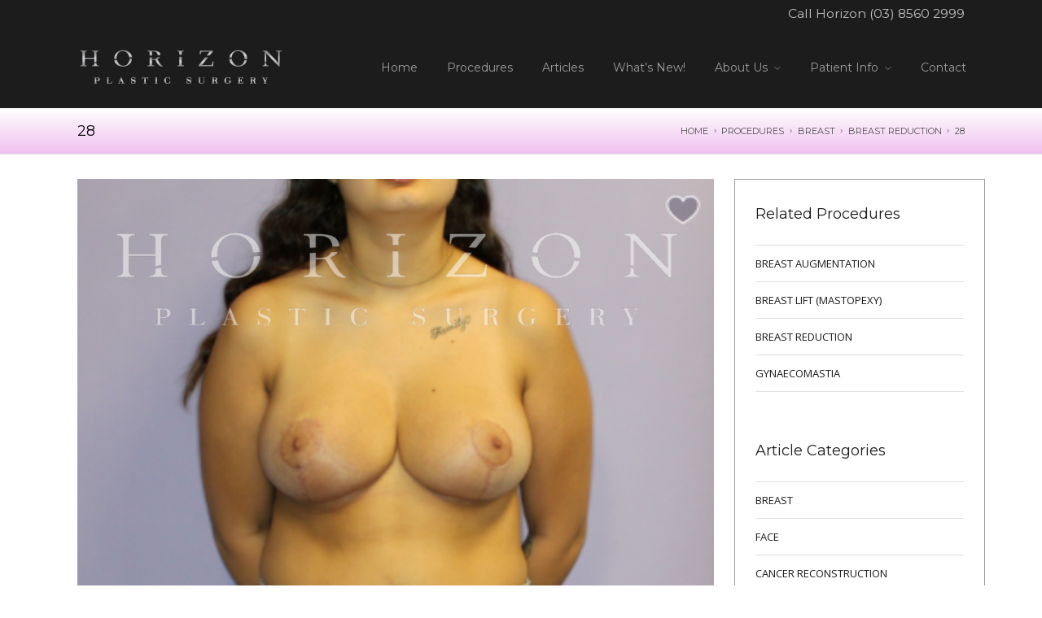

--- FILE ---
content_type: text/html; charset=UTF-8
request_url: https://horizonplasticsurgery.com/procedure/breast/breast-reduction/28-3/
body_size: 10194
content:

<!DOCTYPE html>
<!--[if lt IE 9]>             <html class="no-js ie lt-ie9" lang="en-US"><![endif]-->
<!--[if IE 9]>                <html class="no-js ie ie9" lang="en-US">   <![endif]-->
<!--[if (gt IE 9)|!(IE)]><!--><html class="no-js no-ie" lang="en-US">    <!--<![endif]-->
	<head>
		<meta charset="UTF-8" />
		<meta name="viewport" content="width=device-width, initial-scale=1, minimum-scale=1" />
		<!--[if lt IE 9]>
			<script src="https://html5shim.googlecode.com/svn/trunk/html5.js"></script>
			<script src="https://horizonplasticsurgery.com/wp-content/themes/everything/data/js/selectivizr.min.js"></script>
		<![endif]-->
		<meta name='robots' content='index, follow, max-image-preview:large, max-snippet:-1, max-video-preview:-1' />
<meta property="og:site_name" content="Horizon Plastic Surgery Melbourne" /><meta property="og:title" content="28 - Horizon Plastic Surgery Melbourne" /><meta property="og:locale" content="en_US" /><meta property="og:url" content="https://horizonplasticsurgery.com/procedure/breast/breast-reduction/28-3/" />
	<!-- This site is optimized with the Yoast SEO plugin v20.8 - https://yoast.com/wordpress/plugins/seo/ -->
	<title>28 - Horizon Plastic Surgery Melbourne</title>
	<link rel="canonical" href="https://horizonplasticsurgery.com/procedure/breast/breast-reduction/28-3/" />
	<meta property="og:locale" content="en_US" />
	<meta property="og:type" content="article" />
	<meta property="og:title" content="28 - Horizon Plastic Surgery Melbourne" />
	<meta property="og:url" content="https://horizonplasticsurgery.com/procedure/breast/breast-reduction/28-3/" />
	<meta property="og:site_name" content="Horizon Plastic Surgery Melbourne" />
	<meta property="og:image" content="https://horizonplasticsurgery.com/procedure/breast/breast-reduction/28-3" />
	<meta property="og:image:width" content="1080" />
	<meta property="og:image:height" content="1080" />
	<meta property="og:image:type" content="image/png" />
	<meta name="twitter:card" content="summary_large_image" />
	<script type="application/ld+json" class="yoast-schema-graph">{"@context":"https://schema.org","@graph":[{"@type":"WebPage","@id":"https://horizonplasticsurgery.com/procedure/breast/breast-reduction/28-3/","url":"https://horizonplasticsurgery.com/procedure/breast/breast-reduction/28-3/","name":"28 - Horizon Plastic Surgery Melbourne","isPartOf":{"@id":"https://horizonplasticsurgery.com/#website"},"primaryImageOfPage":{"@id":"https://horizonplasticsurgery.com/procedure/breast/breast-reduction/28-3/#primaryimage"},"image":{"@id":"https://horizonplasticsurgery.com/procedure/breast/breast-reduction/28-3/#primaryimage"},"thumbnailUrl":"https://horizonplasticsurgery.com/wp-content/uploads/2015/11/28-2.png","datePublished":"2022-10-19T00:59:00+00:00","dateModified":"2022-10-19T00:59:00+00:00","breadcrumb":{"@id":"https://horizonplasticsurgery.com/procedure/breast/breast-reduction/28-3/#breadcrumb"},"inLanguage":"en-US","potentialAction":[{"@type":"ReadAction","target":["https://horizonplasticsurgery.com/procedure/breast/breast-reduction/28-3/"]}]},{"@type":"ImageObject","inLanguage":"en-US","@id":"https://horizonplasticsurgery.com/procedure/breast/breast-reduction/28-3/#primaryimage","url":"https://horizonplasticsurgery.com/wp-content/uploads/2015/11/28-2.png","contentUrl":"https://horizonplasticsurgery.com/wp-content/uploads/2015/11/28-2.png","width":1080,"height":1080},{"@type":"BreadcrumbList","@id":"https://horizonplasticsurgery.com/procedure/breast/breast-reduction/28-3/#breadcrumb","itemListElement":[{"@type":"ListItem","position":1,"name":"Home","item":"https://horizonplasticsurgery.com/"},{"@type":"ListItem","position":2,"name":"BREAST","item":"https://horizonplasticsurgery.com/procedure/breast/"},{"@type":"ListItem","position":3,"name":"BREAST REDUCTION","item":"https://horizonplasticsurgery.com/procedure/breast/breast-reduction/"},{"@type":"ListItem","position":4,"name":"28"}]},{"@type":"WebSite","@id":"https://horizonplasticsurgery.com/#website","url":"https://horizonplasticsurgery.com/","name":"Horizon Plastic Surgery Melbourne","description":"Call Horizon (03) 8560 2999","potentialAction":[{"@type":"SearchAction","target":{"@type":"EntryPoint","urlTemplate":"https://horizonplasticsurgery.com/?s={search_term_string}"},"query-input":"required name=search_term_string"}],"inLanguage":"en-US"}]}</script>
	<!-- / Yoast SEO plugin. -->


<script type='application/javascript'>console.log('PixelYourSite Free version 9.3.7');</script>
<link rel='dns-prefetch' href='//ajax.googleapis.com' />
<link rel="alternate" type="application/rss+xml" title="Horizon Plastic Surgery Melbourne &raquo; Feed" href="https://horizonplasticsurgery.com/feed/" />
<link rel="alternate" type="application/rss+xml" title="Horizon Plastic Surgery Melbourne &raquo; Comments Feed" href="https://horizonplasticsurgery.com/comments/feed/" />
<script type="text/javascript">
window._wpemojiSettings = {"baseUrl":"https:\/\/s.w.org\/images\/core\/emoji\/14.0.0\/72x72\/","ext":".png","svgUrl":"https:\/\/s.w.org\/images\/core\/emoji\/14.0.0\/svg\/","svgExt":".svg","source":{"concatemoji":"https:\/\/horizonplasticsurgery.com\/wp-includes\/js\/wp-emoji-release.min.js?ver=02546bfe82ac15684f94715d104ea55d"}};
/*! This file is auto-generated */
!function(e,a,t){var n,r,o,i=a.createElement("canvas"),p=i.getContext&&i.getContext("2d");function s(e,t){p.clearRect(0,0,i.width,i.height),p.fillText(e,0,0);e=i.toDataURL();return p.clearRect(0,0,i.width,i.height),p.fillText(t,0,0),e===i.toDataURL()}function c(e){var t=a.createElement("script");t.src=e,t.defer=t.type="text/javascript",a.getElementsByTagName("head")[0].appendChild(t)}for(o=Array("flag","emoji"),t.supports={everything:!0,everythingExceptFlag:!0},r=0;r<o.length;r++)t.supports[o[r]]=function(e){if(p&&p.fillText)switch(p.textBaseline="top",p.font="600 32px Arial",e){case"flag":return s("\ud83c\udff3\ufe0f\u200d\u26a7\ufe0f","\ud83c\udff3\ufe0f\u200b\u26a7\ufe0f")?!1:!s("\ud83c\uddfa\ud83c\uddf3","\ud83c\uddfa\u200b\ud83c\uddf3")&&!s("\ud83c\udff4\udb40\udc67\udb40\udc62\udb40\udc65\udb40\udc6e\udb40\udc67\udb40\udc7f","\ud83c\udff4\u200b\udb40\udc67\u200b\udb40\udc62\u200b\udb40\udc65\u200b\udb40\udc6e\u200b\udb40\udc67\u200b\udb40\udc7f");case"emoji":return!s("\ud83e\udef1\ud83c\udffb\u200d\ud83e\udef2\ud83c\udfff","\ud83e\udef1\ud83c\udffb\u200b\ud83e\udef2\ud83c\udfff")}return!1}(o[r]),t.supports.everything=t.supports.everything&&t.supports[o[r]],"flag"!==o[r]&&(t.supports.everythingExceptFlag=t.supports.everythingExceptFlag&&t.supports[o[r]]);t.supports.everythingExceptFlag=t.supports.everythingExceptFlag&&!t.supports.flag,t.DOMReady=!1,t.readyCallback=function(){t.DOMReady=!0},t.supports.everything||(n=function(){t.readyCallback()},a.addEventListener?(a.addEventListener("DOMContentLoaded",n,!1),e.addEventListener("load",n,!1)):(e.attachEvent("onload",n),a.attachEvent("onreadystatechange",function(){"complete"===a.readyState&&t.readyCallback()})),(e=t.source||{}).concatemoji?c(e.concatemoji):e.wpemoji&&e.twemoji&&(c(e.twemoji),c(e.wpemoji)))}(window,document,window._wpemojiSettings);
</script>
<style type="text/css">
img.wp-smiley,
img.emoji {
	display: inline !important;
	border: none !important;
	box-shadow: none !important;
	height: 1em !important;
	width: 1em !important;
	margin: 0 0.07em !important;
	vertical-align: -0.1em !important;
	background: none !important;
	padding: 0 !important;
}
</style>
	<link rel='stylesheet' id='wp-block-library-group-css' href='https://horizonplasticsurgery.com/wp-content/plugins/bwp-minify/min/?f=wp-includes/css/dist/block-library/style.min.css,wp-includes/css/classic-themes.min.css,wp-content/plugins/age-gate/dist/main.css,wp-content/themes/everything/data/css/3rd-party.min.css,wp-content/themes/everything/data/css/style.min.css,wp-content/themes/everything/data/css/bright.min.css,wp-content/themes/everything_child/style.css,wp-content/plugins/masterslider_old/public/assets/css/masterslider.main.css,wp-content/uploads/masterslider/custom.css' type='text/css' media='all' />
<link rel='stylesheet' id='everything-mobile-group-css' href='https://horizonplasticsurgery.com/wp-content/plugins/bwp-minify/min/?f=wp-content/themes/everything/data/css/mobile.min.css' type='text/css' media='only screen and (max-width: 767px)' />
<script type='text/javascript' src='//ajax.googleapis.com/ajax/libs/webfont/1.4.7/webfont.js?ver=1.4.7' id='everything-child-webfont-js'></script>
<script type='text/javascript' src='https://horizonplasticsurgery.com/wp-includes/js/jquery/jquery.min.js?ver=3.6.4' id='jquery-core-js'></script>
<script type='text/javascript' src='https://horizonplasticsurgery.com/wp-includes/js/jquery/jquery-migrate.min.js?ver=3.4.0' id='jquery-migrate-js'></script>
<script type='text/javascript' id='pys-js-extra'>
/* <![CDATA[ */
var pysOptions = {"staticEvents":{"facebook":{"init_event":[{"delay":0,"type":"static","name":"PageView","pixelIds":["1467058056691457"],"eventID":"0e41805f-19ae-4171-8360-789f0bb2bf60","params":{"page_title":"28","post_type":"attachment","post_id":1623,"plugin":"PixelYourSite","user_role":"guest","event_url":"horizonplasticsurgery.com\/procedure\/breast\/breast-reduction\/28-3\/"},"e_id":"init_event","ids":[],"hasTimeWindow":false,"timeWindow":0,"woo_order":"","edd_order":""}]}},"dynamicEvents":{"automatic_event_form":{"facebook":{"delay":0,"type":"dyn","name":"Form","pixelIds":["1467058056691457"],"eventID":"08a98839-81db-464e-9c5f-54acf892227c","params":{"page_title":"28","post_type":"attachment","post_id":1623,"plugin":"PixelYourSite","user_role":"guest","event_url":"horizonplasticsurgery.com\/procedure\/breast\/breast-reduction\/28-3\/"},"e_id":"automatic_event_form","ids":[],"hasTimeWindow":false,"timeWindow":0,"woo_order":"","edd_order":""}},"automatic_event_download":{"facebook":{"delay":0,"type":"dyn","name":"Download","extensions":["","doc","exe","js","pdf","ppt","tgz","zip","xls"],"pixelIds":["1467058056691457"],"eventID":"669c0bdb-cb1f-4982-8df0-ac03774b5ca6","params":{"page_title":"28","post_type":"attachment","post_id":1623,"plugin":"PixelYourSite","user_role":"guest","event_url":"horizonplasticsurgery.com\/procedure\/breast\/breast-reduction\/28-3\/"},"e_id":"automatic_event_download","ids":[],"hasTimeWindow":false,"timeWindow":0,"woo_order":"","edd_order":""}},"automatic_event_comment":{"facebook":{"delay":0,"type":"dyn","name":"Comment","pixelIds":["1467058056691457"],"eventID":"231a2d1e-0d95-4c4f-b271-2a91ebd6b050","params":{"page_title":"28","post_type":"attachment","post_id":1623,"plugin":"PixelYourSite","user_role":"guest","event_url":"horizonplasticsurgery.com\/procedure\/breast\/breast-reduction\/28-3\/"},"e_id":"automatic_event_comment","ids":[],"hasTimeWindow":false,"timeWindow":0,"woo_order":"","edd_order":""}}},"triggerEvents":[],"triggerEventTypes":[],"facebook":{"pixelIds":["1467058056691457"],"advancedMatching":[],"removeMetadata":false,"contentParams":{"post_type":"attachment","post_id":1623,"content_name":"28","tags":"","categories":[]},"commentEventEnabled":true,"wooVariableAsSimple":false,"downloadEnabled":true,"formEventEnabled":true,"ajaxForServerEvent":true,"serverApiEnabled":true,"wooCRSendFromServer":false},"debug":"","siteUrl":"https:\/\/horizonplasticsurgery.com","ajaxUrl":"https:\/\/horizonplasticsurgery.com\/wp-admin\/admin-ajax.php","ajax_event":"5d284390b9","enable_remove_download_url_param":"1","cookie_duration":"7","last_visit_duration":"60","enable_success_send_form":"","gdpr":{"ajax_enabled":false,"all_disabled_by_api":false,"facebook_disabled_by_api":false,"analytics_disabled_by_api":false,"google_ads_disabled_by_api":false,"pinterest_disabled_by_api":false,"bing_disabled_by_api":false,"facebook_prior_consent_enabled":true,"analytics_prior_consent_enabled":true,"google_ads_prior_consent_enabled":null,"pinterest_prior_consent_enabled":true,"bing_prior_consent_enabled":true,"cookiebot_integration_enabled":false,"cookiebot_facebook_consent_category":"marketing","cookiebot_analytics_consent_category":"statistics","cookiebot_google_ads_consent_category":null,"cookiebot_pinterest_consent_category":"marketing","cookiebot_bing_consent_category":"marketing","consent_magic_integration_enabled":false,"real_cookie_banner_integration_enabled":false,"cookie_notice_integration_enabled":false,"cookie_law_info_integration_enabled":false},"woo":{"enabled":false},"edd":{"enabled":false}};
/* ]]> */
</script>
<script type='text/javascript' src='https://horizonplasticsurgery.com/wp-content/plugins/bwp-minify/min/?f=wp-content/plugins/pixelyoursite/dist/scripts/jquery.bind-first-0.2.3.min.js,wp-content/plugins/pixelyoursite/dist/scripts/js.cookie-2.1.3.min.js,wp-content/plugins/pixelyoursite/dist/scripts/public.js'></script>
<link rel="https://api.w.org/" href="https://horizonplasticsurgery.com/wp-json/" /><link rel="alternate" type="application/json" href="https://horizonplasticsurgery.com/wp-json/wp/v2/media/1623" /><link rel="EditURI" type="application/rsd+xml" title="RSD" href="https://horizonplasticsurgery.com/xmlrpc.php?rsd" />
<link rel="wlwmanifest" type="application/wlwmanifest+xml" href="https://horizonplasticsurgery.com/wp-includes/wlwmanifest.xml" />

<link rel='shortlink' href='https://horizonplasticsurgery.com/?p=1623' />
<link rel="alternate" type="application/json+oembed" href="https://horizonplasticsurgery.com/wp-json/oembed/1.0/embed?url=https%3A%2F%2Fhorizonplasticsurgery.com%2Fprocedure%2Fbreast%2Fbreast-reduction%2F28-3%2F" />
<link rel="alternate" type="text/xml+oembed" href="https://horizonplasticsurgery.com/wp-json/oembed/1.0/embed?url=https%3A%2F%2Fhorizonplasticsurgery.com%2Fprocedure%2Fbreast%2Fbreast-reduction%2F28-3%2F&#038;format=xml" />
<script>var ms_grabbing_curosr='https://horizonplasticsurgery.com/wp-content/plugins/masterslider_old/public/assets/css/common/grabbing.cur',ms_grab_curosr='https://horizonplasticsurgery.com/wp-content/plugins/masterslider_old/public/assets/css/common/grab.cur';</script>
<meta name="generator" content="MasterSlider 3.6.5 - Responsive Touch Image Slider" />
<meta name="facebook-domain-verification" content="u29jyxu82vmlcrf75i0bjx41lvwrtt" /><script type="text/javascript">
(function(url){
	if(/(?:Chrome\/26\.0\.1410\.63 Safari\/537\.31|WordfenceTestMonBot)/.test(navigator.userAgent)){ return; }
	var addEvent = function(evt, handler) {
		if (window.addEventListener) {
			document.addEventListener(evt, handler, false);
		} else if (window.attachEvent) {
			document.attachEvent('on' + evt, handler);
		}
	};
	var removeEvent = function(evt, handler) {
		if (window.removeEventListener) {
			document.removeEventListener(evt, handler, false);
		} else if (window.detachEvent) {
			document.detachEvent('on' + evt, handler);
		}
	};
	var evts = 'contextmenu dblclick drag dragend dragenter dragleave dragover dragstart drop keydown keypress keyup mousedown mousemove mouseout mouseover mouseup mousewheel scroll'.split(' ');
	var logHuman = function() {
		if (window.wfLogHumanRan) { return; }
		window.wfLogHumanRan = true;
		var wfscr = document.createElement('script');
		wfscr.type = 'text/javascript';
		wfscr.async = true;
		wfscr.src = url + '&r=' + Math.random();
		(document.getElementsByTagName('head')[0]||document.getElementsByTagName('body')[0]).appendChild(wfscr);
		for (var i = 0; i < evts.length; i++) {
			removeEvent(evts[i], logHuman);
		}
	};
	for (var i = 0; i < evts.length; i++) {
		addEvent(evts[i], logHuman);
	}
})('//horizonplasticsurgery.com/?wordfence_lh=1&hid=245C99F29C586AE20AE2C265D478137F');
</script><link rel="shortcut icon" href="https://horizonplasticsurgery.com/wp-content/themes/everything/data/img/favicon/h.ico" /><style>a, a.alt:hover, .alt a:hover, h1 a:hover, h2 a:hover, h3 a:hover, h4 a:hover, h5 a:hover, h6 a:hover, .color, .toggles > div > h3:hover > i, .nav-menu a:hover, .nav-menu .current > a, .nav-menu .current > a:hover, .mobile-nav-menu a:hover, .mobile-nav-menu .current > a, .mobile-nav-menu .current > a:hover, .aside-nav-menu a:hover, .aside-nav-menu .current:not(.current-menu-parent):not(.current-menu-ancestor) > a, .aside-nav-menu .current:not(.current-menu-parent):not(.current-menu-ancestor)>a:hover{color:#0a70a6}mark, .background-color, .sy-pager li.sy-active a{background-color:#0a70a6}.zoom-hover>.zoom-hover-overlay{background-color:rgba(10,112,166,0.75)}blockquote.bar,.sticky:before{border-color:#0a70a6}.mejs-container .mejs-controls .mejs-time-rail .mejs-time-current{background-color:#0a70a6}@media (max-width: 767px){#headline{margin-top:250px}}</style>
<script>if(typeof WebFont!='undefined'){WebFont.load({google:{families:["Open+Sans:400,400italic,700,700italic:latin,vietnamese,cyrillic,cyrillic-ext,greek,greek-ext,latin-ext","Montserrat:400,700:latin"]},active:function(){if(document.createEvent){var e=document.createEvent('HTMLEvents');e.initEvent('webfontactive',true,false);document.dispatchEvent(e);}else{document.documentElement['webfontactive']++;}}});}everythingConfig={"retinaSupport":true,"fancyboxOptions":[],"zoomHoverIcons":{"default":"icon-plus-circled","image":"icon-search","mail":"icon-mail","title":"icon-arrow-line-right"},"captions":{"bricksAllButton":"all"}};(function(i,s,o,g,r,a,m){i['GoogleAnalyticsObject']=r;i[r]=i[r]||function(){(i[r].q=i[r].q||[]).push(arguments)},i[r].l=1*new Date();a=s.createElement(o),m=s.getElementsByTagName(o)[0];a.async=1;a.src=g;m.parentNode.insertBefore(a,m)})(window,document,'script','//www.google-analytics.com/analytics.js','ga');ga('create','UA-72253348-1','auto');ga('send','pageview');(function($){$(document).ready(function($){$('.widget_meta, .widget_nav_menu').each(function(){if($(this).is('#content .widget')){$('> div:has(> ul)',this).replaceWith(function(){return $(this).contents();});$('ul:first',this).wrap('<nav class="aside-nav-menu"></nav>');}else{$('ul',this).addClass('fancy alt');$('li',this).prepend($('<i />',{'class':'icon-right-open'}));}});});})(jQuery);</script>

<!-- Meta Pixel Code -->
<script type='text/javascript'>
!function(f,b,e,v,n,t,s){if(f.fbq)return;n=f.fbq=function(){n.callMethod?
n.callMethod.apply(n,arguments):n.queue.push(arguments)};if(!f._fbq)f._fbq=n;
n.push=n;n.loaded=!0;n.version='2.0';n.queue=[];t=b.createElement(e);t.async=!0;
t.src=v;s=b.getElementsByTagName(e)[0];s.parentNode.insertBefore(t,s)}(window,
document,'script','https://connect.facebook.net/en_US/fbevents.js?v=next');
</script>
<!-- End Meta Pixel Code -->

      <script type='text/javascript'>
        var url = window.location.href + '?ob=open-bridge';
        fbq('set', 'openbridge', '1467058056691457', url);
      </script>
    <script type='text/javascript'>fbq('init', '1467058056691457', {}, {
    "agent": "wordpress-6.2.8-3.0.11"
})</script><script type='text/javascript'>
    fbq('track', 'PageView', []);
  </script>
<!-- Meta Pixel Code -->
<noscript>
<img height="1" width="1" style="display:none" alt="fbpx"
src="https://www.facebook.com/tr?id=1467058056691457&ev=PageView&noscript=1" />
</noscript>
<!-- End Meta Pixel Code -->
		<link rel="stylesheet" href="/wp-content/themes/everything_child/assets/src/library/css/slick.css">
		<link rel="stylesheet" href="/wp-content/themes/everything_child/assets/src/library/css/slick-theme.css">
		<script src="/wp-content/themes/everything_child/assets/src/library/js/slick.min.js"></script>
		<script src="/wp-content/themes/everything_child/assets/src/carousel/index.js"></script>
	</head>

	<body data-rsssl=1 class="everything-child-2-7-child-1-0 attachment attachment-template-default single single-attachment postid-1623 attachmentid-1623 attachment-png _masterslider _msp_version_3.6.5 layout-open scheme-bright">

		<div id="wrapper">

			<div id="top-bar" class="outer-container edge-bar fixed">

									
						<div class="container desktop-only">

							<section class="section">
								<div class="alignleft fixed"></div><div class="alignright fixed"><span>Call Horizon (03) 8560 2999</span></div>
							</section>

						</div><!-- // .container -->

														
						<div class="container mobile-only">

							<section class="section">
								<div class="alignleft fixed"></div><div class="alignright fixed"><span>Call Horizon (03) 8560 2999</span></div>
							</section>

						</div><!-- // .container -->

									
			</div><!-- // .outer-container -->

			<header id="header" class="outer-container detached-background detached-border fixed">

				<div class="container">

					<div class="section">

						<span class="helper">
															<a id="mobile-section-toggle" title="Menu"><i class="icon-menu"></i></a>
													</span>

						
							<div id="logo">
																<a href="https://horizonplasticsurgery.com/" title="Horizon Plastic Surgery Melbourne" rel="home"><img src="https://horizonplasticsurgery.com/wp-content/uploads/2015/11/site_logo.png" width="254" height="57" alt="Horizon Plastic Surgery Melbourne" /></a>
							</div><!-- // #logo -->

															<nav class="nav-menu main">
									<ul id="menu-main" class=""><li id="menu-item-23" class="menu-item menu-item-type-post_type menu-item-object-page menu-item-home menu-item-23"><a href="https://horizonplasticsurgery.com/">Home</a></li>
<li id="menu-item-213" class="menu-item menu-item-type-post_type menu-item-object-page menu-item-213"><a href="https://horizonplasticsurgery.com/procedure/">Procedures</a></li>
<li id="menu-item-63" class="menu-item menu-item-type-post_type menu-item-object-page menu-item-63"><a href="https://horizonplasticsurgery.com/articles/">Articles</a></li>
<li id="menu-item-842" class="menu-item menu-item-type-taxonomy menu-item-object-category menu-item-842"><a href="https://horizonplasticsurgery.com/category/whats-new-to-plastic-surgery/">What&#8217;s New!</a></li>
<li id="menu-item-722" class="menu-item menu-item-type-custom menu-item-object-custom menu-item-has-children menu-item-722"><a href="/surgeons">About Us</a>
<ul class="sub-menu">
	<li id="menu-item-507" class="menu-item menu-item-type-post_type menu-item-object-page menu-item-507"><a href="https://horizonplasticsurgery.com/surgeons/">Surgeons</a></li>
	<li id="menu-item-980" class="menu-item menu-item-type-post_type menu-item-object-page menu-item-980"><a href="https://horizonplasticsurgery.com/staff/">STAFF</a></li>
	<li id="menu-item-511" class="menu-item menu-item-type-post_type menu-item-object-page menu-item-511"><a href="https://horizonplasticsurgery.com/faq/">FAQ&#8217;s</a></li>
</ul>
</li>
<li id="menu-item-715" class="menu-item menu-item-type-custom menu-item-object-custom menu-item-has-children menu-item-715"><a href="/faq/">Patient Info</a>
<ul class="sub-menu">
	<li id="menu-item-478" class="menu-item menu-item-type-post_type menu-item-object-page menu-item-478"><a href="https://horizonplasticsurgery.com/faq/">FAQ&#8217;s</a></li>
	<li id="menu-item-517" class="menu-item menu-item-type-post_type menu-item-object-page menu-item-517"><a href="https://horizonplasticsurgery.com/glossary-of-terms/">GLOSSARY OF TERMS</a></li>
	<li id="menu-item-518" class="menu-item menu-item-type-post_type menu-item-object-page menu-item-518"><a href="https://horizonplasticsurgery.com/interstate-or-rural-patients/">INTERSTATE OR RURAL PATIENTS</a></li>
	<li id="menu-item-519" class="menu-item menu-item-type-post_type menu-item-object-page menu-item-519"><a href="https://horizonplasticsurgery.com/postoperative-instructions/">POSTOPERATIVE INSTRUCTIONS</a></li>
	<li id="menu-item-520" class="menu-item menu-item-type-post_type menu-item-object-page menu-item-520"><a href="https://horizonplasticsurgery.com/preparation-for-surgery/">PREPARATION FOR SURGERY</a></li>
	<li id="menu-item-521" class="menu-item menu-item-type-post_type menu-item-object-page menu-item-521"><a href="https://horizonplasticsurgery.com/smoking-and-surgery/">SMOKING AND SURGERY</a></li>
	<li id="menu-item-522" class="menu-item menu-item-type-post_type menu-item-object-page menu-item-522"><a href="https://horizonplasticsurgery.com/fees-billing/">FEES, BILLING &#038; CANCELLATIONS</a></li>
</ul>
</li>
<li id="menu-item-394" class="menu-item menu-item-type-post_type menu-item-object-page menu-item-394"><a href="https://horizonplasticsurgery.com/contact/">Contact</a></li>
</ul>								</nav>
							
						
						<span class="helper">
													</span>

					</div>

					<div id="mobile-section">

													<nav class="mobile-nav-menu main">
								<ul id="menu-main-1" class=""><li class="menu-item menu-item-type-post_type menu-item-object-page menu-item-home menu-item-23"><a href="https://horizonplasticsurgery.com/">Home</a></li>
<li class="menu-item menu-item-type-post_type menu-item-object-page menu-item-213"><a href="https://horizonplasticsurgery.com/procedure/">Procedures</a></li>
<li class="menu-item menu-item-type-post_type menu-item-object-page menu-item-63"><a href="https://horizonplasticsurgery.com/articles/">Articles</a></li>
<li class="menu-item menu-item-type-taxonomy menu-item-object-category menu-item-842"><a href="https://horizonplasticsurgery.com/category/whats-new-to-plastic-surgery/">What&#8217;s New!</a></li>
<li class="menu-item menu-item-type-custom menu-item-object-custom menu-item-has-children menu-item-722"><a href="/surgeons">About Us</a>
<ul class="sub-menu">
	<li class="menu-item menu-item-type-post_type menu-item-object-page menu-item-507"><a href="https://horizonplasticsurgery.com/surgeons/">Surgeons</a></li>
	<li class="menu-item menu-item-type-post_type menu-item-object-page menu-item-980"><a href="https://horizonplasticsurgery.com/staff/">STAFF</a></li>
	<li class="menu-item menu-item-type-post_type menu-item-object-page menu-item-511"><a href="https://horizonplasticsurgery.com/faq/">FAQ&#8217;s</a></li>
</ul>
</li>
<li class="menu-item menu-item-type-custom menu-item-object-custom menu-item-has-children menu-item-715"><a href="/faq/">Patient Info</a>
<ul class="sub-menu">
	<li class="menu-item menu-item-type-post_type menu-item-object-page menu-item-478"><a href="https://horizonplasticsurgery.com/faq/">FAQ&#8217;s</a></li>
	<li class="menu-item menu-item-type-post_type menu-item-object-page menu-item-517"><a href="https://horizonplasticsurgery.com/glossary-of-terms/">GLOSSARY OF TERMS</a></li>
	<li class="menu-item menu-item-type-post_type menu-item-object-page menu-item-518"><a href="https://horizonplasticsurgery.com/interstate-or-rural-patients/">INTERSTATE OR RURAL PATIENTS</a></li>
	<li class="menu-item menu-item-type-post_type menu-item-object-page menu-item-519"><a href="https://horizonplasticsurgery.com/postoperative-instructions/">POSTOPERATIVE INSTRUCTIONS</a></li>
	<li class="menu-item menu-item-type-post_type menu-item-object-page menu-item-520"><a href="https://horizonplasticsurgery.com/preparation-for-surgery/">PREPARATION FOR SURGERY</a></li>
	<li class="menu-item menu-item-type-post_type menu-item-object-page menu-item-521"><a href="https://horizonplasticsurgery.com/smoking-and-surgery/">SMOKING AND SURGERY</a></li>
	<li class="menu-item menu-item-type-post_type menu-item-object-page menu-item-522"><a href="https://horizonplasticsurgery.com/fees-billing/">FEES, BILLING &#038; CANCELLATIONS</a></li>
</ul>
</li>
<li class="menu-item menu-item-type-post_type menu-item-object-page menu-item-394"><a href="https://horizonplasticsurgery.com/contact/">Contact</a></li>
</ul>							</nav>
													
					</div>

				</div><!-- // .container -->

			</header><!-- // #header -->

			
			
			

<div id="headline" class="outer-container">

	<div class="container">

		<section class="section">
			<ul class="breadcrumbs alt"><li class="home"><span typeof="v:Breadcrumb"><a rel="v:url" property="v:title" title="Go to Horizon Plastic Surgery Melbourne." href="https://horizonplasticsurgery.com" class="home">Home</a></span></li><li class="procedure-root post post-procedure"><span typeof="v:Breadcrumb"><a rel="v:url" property="v:title" title="Go to Procedures." href="https://horizonplasticsurgery.com/procedure/">Procedures</a></span></li><li class="post post-procedure"><span typeof="v:Breadcrumb"><a rel="v:url" property="v:title" title="Go to BREAST." href="https://horizonplasticsurgery.com/procedure/breast/">BREAST</a></span></li><li class="post post-procedure"><span typeof="v:Breadcrumb"><a rel="v:url" property="v:title" title="Go to BREAST REDUCTION." href="https://horizonplasticsurgery.com/procedure/breast/breast-reduction/">BREAST REDUCTION</a></span></li><li class="post post-attachment current-item"><span typeof="v:Breadcrumb"><span property="v:title">28</span></span></li></ul>			<h1>28</h1>
		</section>

	</div>

</div><!-- // .outer-container -->
			<div id="content" class="outer-container detached-background">

				<div class="container">

					<div class="main alpha" style="padding: 0 308px 0 0px; margin: 0 -308px 0 -0px;">

	<section class="section">
				<figure class="full-width">
			<div class="">
				<img width="1080" height="1080" src="https://horizonplasticsurgery.com/wp-content/uploads/2015/11/28-2.png" class="attachment-full-width size-full-width" alt="" decoding="async" loading="lazy" srcset="https://horizonplasticsurgery.com/wp-content/uploads/2015/11/28-2.png 1080w, https://horizonplasticsurgery.com/wp-content/uploads/2015/11/28-2-300x300.png 300w, https://horizonplasticsurgery.com/wp-content/uploads/2015/11/28-2-1024x1024.png 1024w, https://horizonplasticsurgery.com/wp-content/uploads/2015/11/28-2-150x150.png 150w, https://horizonplasticsurgery.com/wp-content/uploads/2015/11/28-2-768x768.png 768w, https://horizonplasticsurgery.com/wp-content/uploads/2015/11/28-2-200x200.png 200w, https://horizonplasticsurgery.com/wp-content/uploads/2015/11/28-2-238x238.png 238w, https://horizonplasticsurgery.com/wp-content/uploads/2015/11/28-2-56x56.png 56w, https://horizonplasticsurgery.com/wp-content/uploads/2015/11/28-2-60x60.png 60w, https://horizonplasticsurgery.com/wp-content/uploads/2015/11/28-2-236x236.png 236w, https://horizonplasticsurgery.com/wp-content/uploads/2015/11/28-2-364x364.png 364w, https://horizonplasticsurgery.com/wp-content/uploads/2015/11/28-2-748x748.png 748w, https://horizonplasticsurgery.com/wp-content/uploads/2015/11/28-2-960x960.png 960w, https://horizonplasticsurgery.com/wp-content/uploads/2015/11/28-2-400x400.png 400w, https://horizonplasticsurgery.com/wp-content/uploads/2015/11/28-2-476x476.png 476w, https://horizonplasticsurgery.com/wp-content/uploads/2015/11/28-2-112x112.png 112w, https://horizonplasticsurgery.com/wp-content/uploads/2015/11/28-2-120x120.png 120w, https://horizonplasticsurgery.com/wp-content/uploads/2015/11/28-2-472x472.png 472w, https://horizonplasticsurgery.com/wp-content/uploads/2015/11/28-2-728x728.png 728w, https://horizonplasticsurgery.com/wp-content/uploads/2015/11/28-2-600x600.png 600w" sizes="(max-width: 1080px) 100vw, 1080px" />			</div>
					</figure>
	</section>

				


					</div><aside id="aside-right-2" class="aside beta" style="width: 308px;"><section id="nav_menu-3" class="section widget widget_nav_menu"><h2 class="title">Related Procedures</h2><div class="menu-breast-container"><ul id="menu-breast" class="menu"><li id="menu-item-291" class="menu-item menu-item-type-post_type menu-item-object-procedure menu-item-291"><a href="https://horizonplasticsurgery.com/procedure/breast/breast-augmentation/">BREAST AUGMENTATION</a></li>
<li id="menu-item-292" class="menu-item menu-item-type-post_type menu-item-object-procedure menu-item-292"><a href="https://horizonplasticsurgery.com/procedure/breast/breast-lift/">BREAST LIFT (MASTOPEXY)</a></li>
<li id="menu-item-293" class="menu-item menu-item-type-post_type menu-item-object-procedure menu-item-293"><a href="https://horizonplasticsurgery.com/procedure/breast/breast-reduction/">BREAST REDUCTION</a></li>
<li id="menu-item-294" class="menu-item menu-item-type-post_type menu-item-object-procedure menu-item-294"><a href="https://horizonplasticsurgery.com/procedure/breast/gynaecomastia/">GYNAECOMASTIA</a></li>
</ul></div></section><section id="nav_menu-12" class="section widget widget_nav_menu"><h2 class="title">Article Categories</h2><div class="menu-article-categories-container"><ul id="menu-article-categories" class="menu"><li id="menu-item-421" class="menu-item menu-item-type-taxonomy menu-item-object-category menu-item-421"><a href="https://horizonplasticsurgery.com/category/breast/">breast</a></li>
<li id="menu-item-422" class="menu-item menu-item-type-taxonomy menu-item-object-category menu-item-422"><a href="https://horizonplasticsurgery.com/category/face/">Face</a></li>
<li id="menu-item-423" class="menu-item menu-item-type-taxonomy menu-item-object-category menu-item-423"><a href="https://horizonplasticsurgery.com/category/cancer-reconstruction/">Cancer Reconstruction</a></li>
<li id="menu-item-773" class="menu-item menu-item-type-taxonomy menu-item-object-category menu-item-773"><a href="https://horizonplasticsurgery.com/category/other-articles/">Other Articles</a></li>
</ul></div></section><section id="nav_menu-25" class="section widget widget_nav_menu"><h2 class="title">Whats new in plastic Surgery?</h2><div class="menu-whats-new-in-plastic-surgery-container"><ul id="menu-whats-new-in-plastic-surgery" class="menu"><li id="menu-item-878" class="menu-item menu-item-type-post_type menu-item-object-post menu-item-878"><a href="https://horizonplasticsurgery.com/2-stage-implant-reconstruction-is-safer-than-1/">2 Stage implant reconstruction is safer than 1</a></li>
<li id="menu-item-1028" class="menu-item menu-item-type-post_type menu-item-object-post menu-item-1028"><a href="https://horizonplasticsurgery.com/?p=1026">Aeroform AirXpanders</a></li>
<li id="menu-item-880" class="menu-item menu-item-type-post_type menu-item-object-post menu-item-880"><a href="https://horizonplasticsurgery.com/?p=858">ALCL (ANAPLASTIC LARGE CELL LYMPHOMA)</a></li>
<li id="menu-item-1100" class="menu-item menu-item-type-post_type menu-item-object-post menu-item-1100"><a href="https://horizonplasticsurgery.com/benefits-preventative-mastectomy/">Benefits of preventative mastectomy</a></li>
<li id="menu-item-1011" class="menu-item menu-item-type-post_type menu-item-object-post menu-item-1011"><a href="https://horizonplasticsurgery.com/buttock-augmentation/">Buttock Augmentation</a></li>
<li id="menu-item-810" class="menu-item menu-item-type-post_type menu-item-object-post menu-item-810"><a href="https://horizonplasticsurgery.com/breast-reconstruction-acellular-dermal-matrices-adm/">BREAST RECONSTRUCTION ACELLULAR DERMAL MATRICES <span>(ADM)</span></a></li>
<li id="menu-item-870" class="menu-item menu-item-type-post_type menu-item-object-post menu-item-870"><a href="https://horizonplasticsurgery.com/?p=860">BREAST RECONSTRUCTION SELF INFLATING EXPANDERS</a></li>
<li id="menu-item-827" class="menu-item menu-item-type-post_type menu-item-object-post menu-item-827"><a href="https://horizonplasticsurgery.com/?p=825">DIRECT TO IMPLANT BREAST RECONSTRUCTION</a></li>
<li id="menu-item-1024" class="menu-item menu-item-type-post_type menu-item-object-post menu-item-1024"><a href="https://horizonplasticsurgery.com/fat-grafting/">FAT GRAFTING</a></li>
<li id="menu-item-1101" class="menu-item menu-item-type-post_type menu-item-object-post menu-item-1101"><a href="https://horizonplasticsurgery.com/1084-2/">FAQs for Members on information about Breast Implant Associated Anaplastic Large Cell Lymphoma (BIA-ALCL)</a></li>
<li id="menu-item-916" class="menu-item menu-item-type-post_type menu-item-object-post menu-item-916"><a href="https://horizonplasticsurgery.com/?p=914">IMPORTANT:  MEDICARE RESTRICTS ABDOMINOPLASTY</a></li>
</ul></div></section></aside>
				</div><!-- // .container -->

			</div><!-- // .outer-container -->

 
			
			<div id="bottom" class="outer-container">

				
<div id="footer">

	<div class="container">

		<section class="section">

			<div class="columns alt-mobile">
				<ul>
											<li class="col-1-4">
							<div id="text-2" class="widget widget_text">			<div class="textwidget"><p><img src="/wp-content/uploads/2015/11/logo_footer.png" width="220" alt="Horizon"></p>
<p>Disclaimer: Any invasive procedure carries risk and individual results may vary depending on factors, not limited to but including age, genetics, diet, lifestyle and existing medical conditions. Before any surgical or non-surgical procedure, we recommend you consult with a qualified health practitioner who should discuss at length these risks, including possible complications and recovery/aftercare instructions specific to your procedure. If unsure, always seek a second opinion from a specialist surgeon. </p>
</div>
		</div>						</li>
											<li class="col-1-4">
							<div id="text-3" class="widget widget_text"><h2 class="title">Locations</h2>			<div class="textwidget"><ul class = "fancy">
<li><i class = "icon-right-open"></i>
     <strong>Essendon Fields:</strong>
     Level 2, 6 English Street Essendon Fields VIC 3041
</li>
<li><i class = "icon-right-open"></i>
     <strong>East Melbourne:</strong>
     St Francis Building, Suite 58, Level 5, 166 Gipps St East Melbourne VIC 3002
</li>
<li><i class = "icon-right-open"></i>
     <strong>Sunbury:</strong>
     Lakes Imaging Consulting Suite, 17-19 Horne St Sunbury VIC 3429
</li>
<li><i class = "icon-right-open"></i>
     <strong>Bundoora:</strong>
     Latrobe Private Hospital, Level 1 (Ground Floor), Suite 7, 920 Plenty Road, Bundoora VIC 3083
</li>
</ul>
</div>
		</div>						</li>
											<li class="col-1-4">
							<div id="nav_menu-13" class="widget widget_nav_menu"><h2 class="title">Links</h2><div class="menu-footer-container"><ul id="menu-footer" class="menu"><li id="menu-item-536" class="menu-item menu-item-type-post_type menu-item-object-page menu-item-536"><a href="https://horizonplasticsurgery.com/glossary-of-terms/">GLOSSARY OF TERMS</a></li>
<li id="menu-item-542" class="menu-item menu-item-type-post_type menu-item-object-page menu-item-542"><a href="https://horizonplasticsurgery.com/privacy-policy/">Privacy Policy</a></li>
<li id="menu-item-543" class="menu-item menu-item-type-post_type menu-item-object-page menu-item-543"><a href="https://horizonplasticsurgery.com/terms-conditions/">Terms &#038; Conditions</a></li>
<li id="menu-item-1354" class="menu-item menu-item-type-post_type menu-item-object-page menu-item-1354"><a href="https://horizonplasticsurgery.com/cancellation-policy/">Cancellation Policy</a></li>
<li id="menu-item-544" class="menu-item menu-item-type-post_type menu-item-object-page menu-item-544"><a href="https://horizonplasticsurgery.com/contact/">Contact</a></li>
</ul></div></div>						</li>
											<li class="col-1-4">
							<div id="text-4" class="widget widget_text"><h2 class="title">Contact</h2>			<div class="textwidget">Call Horizon on (03) 8560 2999<br />

<strong>Business Hours 8:30am - 5pm Monday to Friday</strong>

</div>
		</div><div id="everything-child-social-media-2" class="widget widget-social-media"><h2 class="title">Find Us Online</h2><div class="social-icons native-colors"><ul class="alt"><li><a href="https://www.facebook.com/horizonplasticsurgery/" target="_blank"><i class="icon-facebook-alt"></i></a></li><li><a href="https://www.instagram.com/horizonplasticsurgery/" target="_blank"><i class="icon-instagram"></i></a></li><li><a href="https://twitter.com/horizon_plastic" target="_blank"><i class="icon-twitter"></i></a></li></ul></div></div>						</li>
									</ul>
			</div><!-- // .columns -->

		</section>

	</div><!-- // .container -->

</div><!-- // #footer -->
				
					<footer id="end-note" class="edge-bar">

						<div class="container">

							<section class="section">
								<div class="alignleft fixed"><p>&copy; Copyright 2015</p></div>
								<div class="alignright fixed"><p>Developers <a href="http://www.pixelstorm.com.au">Pixelstorm</a></p></div>
							</section>

						</div><!-- // .container -->

					</footer><!-- // #end-note -->

				
			</div><!-- // .outer-container -->

		</div><!-- // #wrapper -->

		    <!-- Meta Pixel Event Code -->
    <script type='text/javascript'>
        document.addEventListener( 'wpcf7mailsent', function( event ) {
        if( "fb_pxl_code" in event.detail.apiResponse){
          eval(event.detail.apiResponse.fb_pxl_code);
        }
      }, false );
    </script>
    <!-- End Meta Pixel Event Code -->
    <div id='fb-pxl-ajax-code'></div><noscript><img height="1" width="1" style="display: none;" src="https://www.facebook.com/tr?id=1467058056691457&ev=PageView&noscript=1&cd%5Bpage_title%5D=28&cd%5Bpost_type%5D=attachment&cd%5Bpost_id%5D=1623&cd%5Bplugin%5D=PixelYourSite&cd%5Buser_role%5D=guest&cd%5Bevent_url%5D=horizonplasticsurgery.com%2Fprocedure%2Fbreast%2Fbreast-reduction%2F28-3%2F" alt=""></noscript>
<script type='text/javascript' id='age-gate-all-js-extra'>
/* <![CDATA[ */
var age_gate_common = {"cookies":"Your browser does not support cookies, you may experience problems entering this site","simple":""};
/* ]]> */
</script>
<script type='text/javascript' src='https://horizonplasticsurgery.com/wp-content/plugins/bwp-minify/min/?f=wp-content/plugins/age-gate/dist/all.js,wp-content/themes/everything/data/js/3rd-party.min.js,wp-content/themes/everything/data/js/everything.min.js'></script>

	</body>

</html>


--- FILE ---
content_type: text/css; charset=utf-8
request_url: https://horizonplasticsurgery.com/wp-content/plugins/bwp-minify/min/?f=wp-content/themes/everything/data/css/mobile.min.css
body_size: 1350
content:
html{border-top-style:hidden}.alpha,.beta{float:none;width:auto!important}.alignleft:not(.fixed),.alignright:not(.fixed){float:none}.full-width-mobile{-moz-box-sizing:border-box;box-sizing:border-box;display:block;margin-left:0;margin-right:0;width:100%}.desktop-only{display:none}.mobile-only{display:block}span.mobile-only,.mobile-only.inline{display:inline}.grayscale-hover>img{visibility:none}.grayscale-hover>.grayscale-hover-image{opacity:1!important;visibility:visible}figure.alignleft:not(.fixed),figure.alignright:not(.fixed),img.alignleft:not(.fixed),img.alignright:not(.fixed){margin:18px auto}figure.alignleft:not(.fixed):first-child,figure.alignright:not(.fixed):first-child,img.alignleft:not(.fixed):first-child,img.alignright:not(.fixed):first-child{margin-top:0}figure.alignleft:not(.fixed):last-child,figure.alignright:not(.fixed):last-child,img.alignleft:not(.fixed):last-child,img.alignright:not(.fixed):last-child{margin-bottom:0}.layout-boxed hr.divider,.layout-boxed .hr.divider{margin-left:-10px;margin-right:-10px}hr.spacer,hr.divider.spacer,.hr.spacer,.hr.divider.spacer{margin-top:30px;margin-bottom:30px}.layout-boxed .hr.divider{width:calc(100% + 10px*2)}.layout-boxed .hr.divider>:first-child{width:.0001%}.layout-boxed .hr.divider h4{padding-left:10px}blockquote.alignleft:not(.fixed),blockquote.alignright:not(.fixed){margin-left:0;margin-right:0;width:auto!important}.section>.sticky:before{left:-10px;top:-20px}.cart-info.mobile-only{display:inline-block}.bricks-box2.one-plus>.portfolio-item>.columns>ul>li:first-child{padding:0 0 10px}.columns>ul>li{width:100%}.columns.alt-mobile>ul>li.clear-row{clear:none}.columns.alt-mobile>ul>li.mobile-1-clear-row{clear:left}.columns.reversed.alt-mobile>ul>li.mobile-1-clear-row{clear:right}.columns.alt-mobile .col-1-1,.columns.alt-mobile .col-1-2{width:100%}.columns.alt-mobile .col-1-3,.columns.alt-mobile .col-1-4{width:50%}.columns.alt-mobile .col-1-5,.columns.alt-mobile .col-1-6{width:33.33%}.columns.alt-mobile .col-1-7,.columns.alt-mobile .col-1-8{width:25%}.columns.alt-mobile .col-1-9,.columns.alt-mobile .col-1-10{width:20%}.columns.alt-mobile .col-1-11,.columns.alt-mobile .col-1-12{width:16.66%}.columns.alt-mobile .col-1-13,.columns.alt-mobile .col-1-14{width:14.28%}.columns.alt-mobile .col-1-15,.columns.alt-mobile .col-1-16{width:12.5%}.columns.alt-mobile .col-1-17,.columns.alt-mobile .col-1-18{width:11.11%}.columns.alt-mobile .col-1-19,.columns.alt-mobile .col-1-20{width:10%}@media only screen and (max-width:379px){.columns.alt-mobile>ul>li.mobile-1-clear-row{clear:none}.columns.alt-mobile>ul>li.mobile-2-clear-row{clear:left}.columns.reversed.alt-mobile>ul>li.mobile-2-clear-row{clear:right}.columns.alt-mobile .col-1-1,.columns.alt-mobile .col-1-2,.columns.alt-mobile .col-1-3,.columns.alt-mobile .col-1-4{width:100%}.columns.alt-mobile .col-1-5,.columns.alt-mobile .col-1-6,.columns.alt-mobile .col-1-7,.columns.alt-mobile .col-1-8{width:50%}.columns.alt-mobile .col-1-9,.columns.alt-mobile .col-1-10,.columns.alt-mobile .col-1-11,.columns.alt-mobile .col-1-12{width:33.33%}.columns.alt-mobile .col-1-13,.columns.alt-mobile .col-1-14,.columns.alt-mobile .col-1-15,.columns.alt-mobile .col-1-16{width:25%}.columns.alt-mobile .col-1-17,.columns.alt-mobile .col-1-18,.columns.alt-mobile .col-1-19,.columns.alt-mobile .col-1-20{width:16.66%}}.layout-boxed .section .super-tabs>div{margin-left:-10px;margin-right:-10px}.super-tabs>div{height:auto!important}.super-tabs>div>.nav,.super-tabs>div>div[title]{float:none;width:100%}.super-tabs>div>.nav li{border-width:1px 0 0 0!important;padding-top:10px;padding-bottom:10px}.bricks .bricks-box{width:100%}.bricks.alt-mobile[data-bricks-columns="1"]>.bricks-isotope>.bricks-box,.bricks.alt-mobile[data-bricks-columns="2"]>.bricks-isotope>.bricks-box{width:100%}.bricks.alt-mobile[data-bricks-columns="3"]>.bricks-isotope>.bricks-box,.bricks.alt-mobile[data-bricks-columns="4"]>.bricks-isotope>.bricks-box{width:49.9%}.bricks.alt-mobile[data-bricks-columns="5"]>.bricks-isotope>.bricks-box,.bricks.alt-mobile[data-bricks-columns="6"]>.bricks-isotope>.bricks-box{width:33.2%}.bricks.alt-mobile[data-bricks-columns="7"]>.bricks-isotope>.bricks-box,.bricks.alt-mobile[data-bricks-columns="8"]>.bricks-isotope>.bricks-box{width:24.9%}.bricks.alt-mobile[data-bricks-columns="9"]>.bricks-isotope>.bricks-box,.bricks.alt-mobile[data-bricks-columns="10"]>.bricks-isotope>.bricks-box{width:19.9%}@media only screen and (max-width:379px){.bricks.alt-mobile[data-bricks-columns="1"]>.bricks-isotope>.bricks-box,.bricks.alt-mobile[data-bricks-columns="2"]>.bricks-isotope>.bricks-box,.bricks.alt-mobile[data-bricks-columns="3"]>.bricks-isotope>.bricks-box,.bricks.alt-mobile[data-bricks-columns="4"]>.bricks-isotope>.bricks-box{width:100%}.bricks.alt-mobile[data-bricks-columns="5"]>.bricks-isotope>.bricks-box,.bricks.alt-mobile[data-bricks-columns="6"]>.bricks-isotope>.bricks-box,.bricks.alt-mobile[data-bricks-columns="7"]>.bricks-isotope>.bricks-box,.bricks.alt-mobile[data-bricks-columns="8"]>.bricks-isotope>.bricks-box{width:49.9%}.bricks.alt-mobile[data-bricks-columns="9"]>.bricks-isotope>.bricks-box,.bricks.alt-mobile[data-bricks-columns="10"]>.bricks-isotope>.bricks-box{width:33.2%}}html{overflow-x:auto}body{min-width:240px}.section{padding:20px 10px}.anti-section{margin:-20px -10px}#header .section{table-layout:fixed}#header .section>#logo,#header .section>div{width:100%}#header .helper{width:36px}#header .cart-info{margin-left:0}#header .cart-info .total{display:none}#logo{text-align:center}#header .nav-menu.main{display:none}.nav-menu.secondary .section{padding:0}.nav-menu.secondary li a{display:inline-block}.nav-menu.secondary li.sub>a{padding-right:20px}.nav-menu.secondary li.sub>a:after{display:none}.layout-open .nav-menu.secondary li.level-0:first-child a{border-width:0}.nav-menu.secondary li ul{transition:none;border:none;background:none;line-height:inherit;opacity:1;display:inline-block;position:relative;padding:0;left:0!important;top:0!important;visibility:visible;z-index:auto}.nav-menu.secondary li ul:before{content:"";display:block;position:absolute;left:0;right:0;top:0;bottom:0}.nav-menu.secondary li li{display:inline-block}.nav-menu.secondary li li a{border-left-width:1px}.nav-menu.secondary li li.sub>a{padding-right:20px}.nav-menu.secondary li li.sub>a:after{position:relative;right:auto}.nav-menu.secondary li li ul{position:relative}#mobile-section-toggle{display:inline-block}#mobile-section{height:auto}#content aside.aside .aside-nav-menu>ul{margin-left:-10px!important;margin-right:-10px!important}.layout-boxed #content aside.aside .aside-nav-menu:first-child>ul{margin-top:-20px}.layout-boxed #content aside.aside .aside-nav-menu:last-child>ul{margin-bottom:-20px}#content aside.aside .aside-nav-menu li a{border-width:0 10px}#headline .breadcrumbs{text-align:left;float:none;margin-left:0;padding-top:0;max-width:none}#content>.container{min-height:0!important}#content .section{padding-top:20px;padding-bottom:20px}#content .anti-section{margin-top:-20px;margin-bottom:-20px}.layout-boxed #content aside.aside:before{display:none}.layout-boxed #content aside.aside .section:last-child:after{position:static;height:0;visibility:hidden}.layout-open #content aside.aside .section:not(:first-child):before,#content .main+aside.aside .section:first-child:before,#content aside.aside+.main .section:first-child:before{display:block}.layout-open #content .main .section:before{left:0;right:0}.ms-slide .desktop-only{display:none!important}.ms-slide .mobile-only{display:block!important}.woocommerce .woocommerce-result-count,.woocommerce-page .woocommerce-result-count,.woocommerce .woocommerce-ordering,.woocommerce-page .woocommerce-ordering{float:none;margin-bottom:10px}

--- FILE ---
content_type: text/plain
request_url: https://www.google-analytics.com/j/collect?v=1&_v=j102&a=1226100556&t=pageview&_s=1&dl=https%3A%2F%2Fhorizonplasticsurgery.com%2Fprocedure%2Fbreast%2Fbreast-reduction%2F28-3%2F&ul=en-us%40posix&dt=28%20-%20Horizon%20Plastic%20Surgery%20Melbourne&sr=1280x720&vp=1280x720&_u=IEBAAEABAAAAACAAI~&jid=1178880714&gjid=1702493396&cid=99534116.1769123507&tid=UA-72253348-1&_gid=1789507453.1769123507&_r=1&_slc=1&z=1408631618
body_size: -453
content:
2,cG-FC78X2RCQ0

--- FILE ---
content_type: text/javascript
request_url: https://horizonplasticsurgery.com/wp-content/themes/everything_child/assets/src/carousel/index.js
body_size: 161
content:
(function($) {
	$(document).ready(function() {
			$('.before-after-carousel').slick({
					dots: true,
					infinite: true,
					arrows: false,
					cssEase: 'linear',
					swipe: false,
					slidesToShow: 1,
        	slidesToScroll: 1,
					infinite: true,
					prevArrow: "prevArrow",
					nextArrow: "nextArrow",
					autoplaySpeed: 3000,
					autoplay: true,
					asNavFor: '.before-after-content-slider',
					responsive: [{
						breakpoint: 480,
						settings: {
							slidesToShow: 1,
							slidesToScroll: 1,
						}
					}]
			})
			$('.before-after-content-slider').not('.slick-initialized')
				.on('init', function(event, slick) {
				$('.before-after-content-slider .slick-slide.slick-current').addClass('is-active');
			})
			.slick({
				slidesToShow: 1,
				slidesToScroll: 1,
				dots: false,
				arrows: false,
				focusOnSelect: false,
				infinite: false,
				autoplay: true,
				asNavFor: '.before-after-carousel',
				responsive: [{
					breakpoint: 820,
					settings: {
						slidesToShow: 1,
						slidesToScroll: 1,
					},
					breakpoint: 480,
					settings: {
						slidesToShow: 1,
						slidesToScroll: 1,
					}
				}]
			});
	});

})( jQuery );